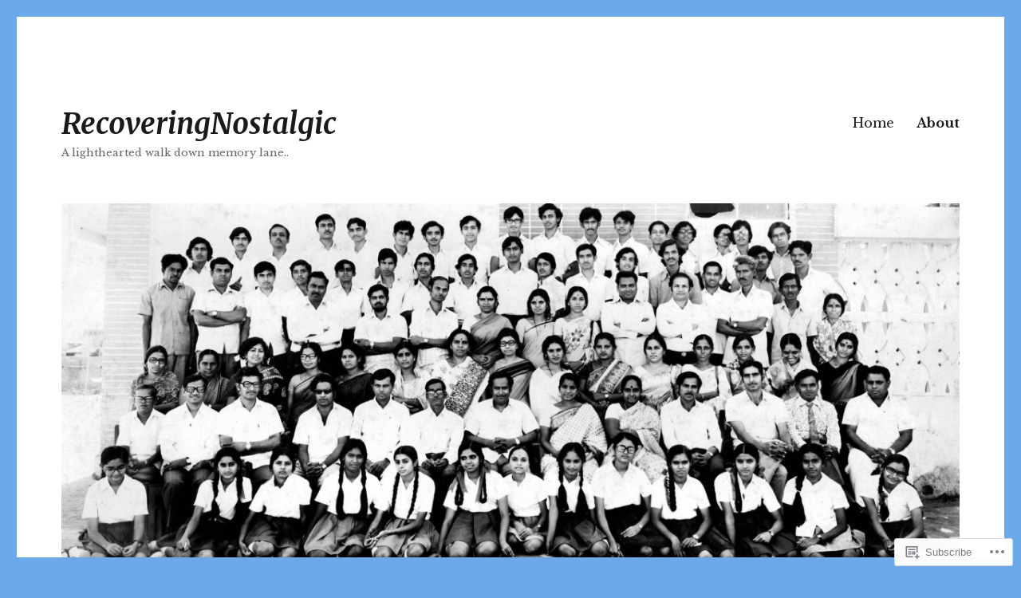

--- FILE ---
content_type: text/css;charset=utf-8
request_url: https://s0.wp.com/?custom-css=1&csblog=3OEfn&cscache=6&csrev=27
body_size: -49
content:
.page-id-3440 .site-header{display:none}.page-id-3440 .sidebar{display:none}.page-id-3440 .site-footer{display:none}.page-id-3440 .content-area{width:100%;margin:0}.page-id-3465 .site-header{display:none}.page-id-3465 .sidebar{display:none}.page-id-3465 .site-footer{display:none}.page-id-3465 .content-area{width:100%;margin:0}